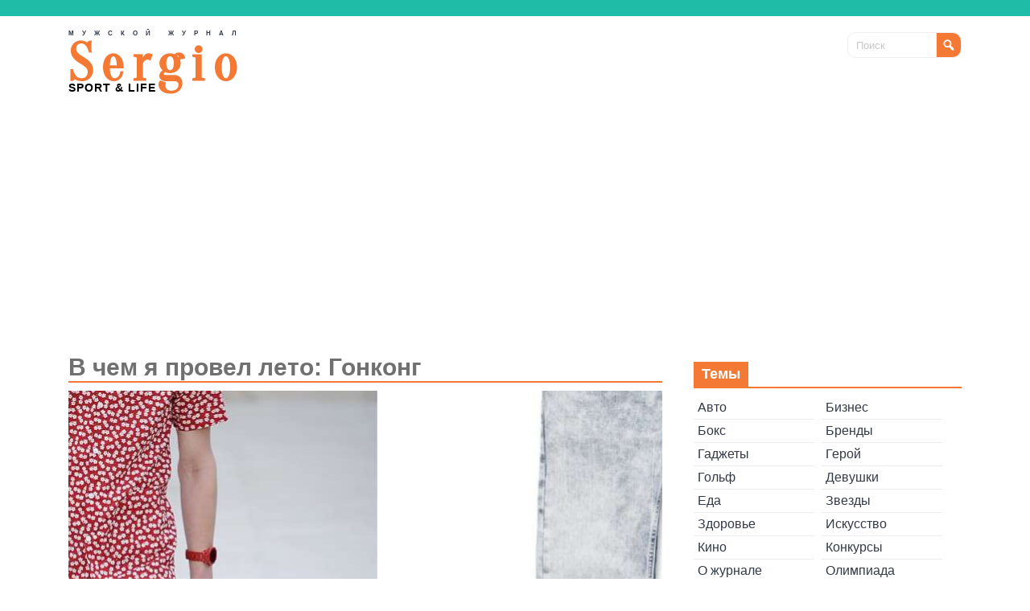

--- FILE ---
content_type: text/html; charset=UTF-8
request_url: https://sergio-online.ru/v-chem-ya-provel-leto-gonkong/
body_size: 19769
content:
<!DOCTYPE html>
<html lang="ru-RU">
	<head>
		<meta charset="UTF-8" />
		<meta name="viewport" content="initial-scale=1">
		<title>В чем я провел лето: Гонконг - Sergio</title>
		<link rel='dns-prefetch' href='//sergio-online.ru' />
<link rel='dns-prefetch' href='//fonts.googleapis.com' />
<link rel='dns-prefetch' href='//s.w.org' />
<link rel="alternate" type="application/rss+xml" title="Sergio &raquo; Лента" href="https://sergio-online.ru/feed/" />
<link rel="alternate" type="application/rss+xml" title="Sergio &raquo; Лента комментариев" href="https://sergio-online.ru/comments/feed/" />
<link rel="alternate" type="application/rss+xml" title="Sergio &raquo; Лента комментариев к &laquo;В чем я провел лето: Гонконг&raquo;" href="https://sergio-online.ru/v-chem-ya-provel-leto-gonkong/feed/" />
		<script type="text/javascript">
			window._wpemojiSettings = {"baseUrl":"https:\/\/s.w.org\/images\/core\/emoji\/13.0.1\/72x72\/","ext":".png","svgUrl":"https:\/\/s.w.org\/images\/core\/emoji\/13.0.1\/svg\/","svgExt":".svg","source":{"concatemoji":"https:\/\/sergio-online.ru\/wp-includes\/js\/wp-emoji-release.min.js?ver=5.6.16"}};
			!function(e,a,t){var n,r,o,i=a.createElement("canvas"),p=i.getContext&&i.getContext("2d");function s(e,t){var a=String.fromCharCode;p.clearRect(0,0,i.width,i.height),p.fillText(a.apply(this,e),0,0);e=i.toDataURL();return p.clearRect(0,0,i.width,i.height),p.fillText(a.apply(this,t),0,0),e===i.toDataURL()}function c(e){var t=a.createElement("script");t.src=e,t.defer=t.type="text/javascript",a.getElementsByTagName("head")[0].appendChild(t)}for(o=Array("flag","emoji"),t.supports={everything:!0,everythingExceptFlag:!0},r=0;r<o.length;r++)t.supports[o[r]]=function(e){if(!p||!p.fillText)return!1;switch(p.textBaseline="top",p.font="600 32px Arial",e){case"flag":return s([127987,65039,8205,9895,65039],[127987,65039,8203,9895,65039])?!1:!s([55356,56826,55356,56819],[55356,56826,8203,55356,56819])&&!s([55356,57332,56128,56423,56128,56418,56128,56421,56128,56430,56128,56423,56128,56447],[55356,57332,8203,56128,56423,8203,56128,56418,8203,56128,56421,8203,56128,56430,8203,56128,56423,8203,56128,56447]);case"emoji":return!s([55357,56424,8205,55356,57212],[55357,56424,8203,55356,57212])}return!1}(o[r]),t.supports.everything=t.supports.everything&&t.supports[o[r]],"flag"!==o[r]&&(t.supports.everythingExceptFlag=t.supports.everythingExceptFlag&&t.supports[o[r]]);t.supports.everythingExceptFlag=t.supports.everythingExceptFlag&&!t.supports.flag,t.DOMReady=!1,t.readyCallback=function(){t.DOMReady=!0},t.supports.everything||(n=function(){t.readyCallback()},a.addEventListener?(a.addEventListener("DOMContentLoaded",n,!1),e.addEventListener("load",n,!1)):(e.attachEvent("onload",n),a.attachEvent("onreadystatechange",function(){"complete"===a.readyState&&t.readyCallback()})),(n=t.source||{}).concatemoji?c(n.concatemoji):n.wpemoji&&n.twemoji&&(c(n.twemoji),c(n.wpemoji)))}(window,document,window._wpemojiSettings);
		</script>
		<style type="text/css">
img.wp-smiley,
img.emoji {
	display: inline !important;
	border: none !important;
	box-shadow: none !important;
	height: 1em !important;
	width: 1em !important;
	margin: 0 .07em !important;
	vertical-align: -0.1em !important;
	background: none !important;
	padding: 0 !important;
}
</style>
	<link rel='stylesheet' id='wp-block-library-css'  href='https://sergio-online.ru/wp-includes/css/dist/block-library/style.min.css?ver=5.6.16' type='text/css' media='all' />
<style id='wp-block-library-inline-css' type='text/css'>
.has-text-align-justify{text-align:justify;}
</style>
<link rel='stylesheet' id='dashicons-css'  href='https://sergio-online.ru/wp-includes/css/dashicons.min.css?ver=5.6.16' type='text/css' media='all' />
<link rel='stylesheet' id='style-css'  href='https://sergio-online.ru/wp-content/themes/sergio-online-ru/style.css?ver=1.0' type='text/css' media='all' />
<link rel='stylesheet' id='googleFonts-css'  href='//fonts.googleapis.com/css?family=Oranienbaum&#038;ver=5.6.16' type='text/css' media='all' />
<link rel='stylesheet' id='jetpack_css-css'  href='https://sergio-online.ru/wp-content/plugins/jetpack/css/jetpack.css?ver=9.4.4' type='text/css' media='all' />
<script type='text/javascript' src='https://sergio-online.ru/wp-includes/js/jquery/jquery.min.js?ver=3.5.1' id='jquery-core-js'></script>
<script type='text/javascript' src='https://sergio-online.ru/wp-includes/js/jquery/jquery-migrate.min.js?ver=3.3.2' id='jquery-migrate-js'></script>
<script type='text/javascript' id='jetpack_related-posts-js-extra'>
/* <![CDATA[ */
var related_posts_js_options = {"post_heading":"h4"};
/* ]]> */
</script>
<script type='text/javascript' src='https://sergio-online.ru/wp-content/plugins/jetpack/_inc/build/related-posts/related-posts.min.js?ver=20201207' id='jetpack_related-posts-js'></script>
<link rel="https://api.w.org/" href="https://sergio-online.ru/wp-json/" /><link rel="alternate" type="application/json" href="https://sergio-online.ru/wp-json/wp/v2/posts/4113" /><link rel="EditURI" type="application/rsd+xml" title="RSD" href="https://sergio-online.ru/xmlrpc.php?rsd" />
<link rel="wlwmanifest" type="application/wlwmanifest+xml" href="https://sergio-online.ru/wp-includes/wlwmanifest.xml" /> 
<meta name="generator" content="WordPress 5.6.16" />
<link rel="canonical" href="https://sergio-online.ru/v-chem-ya-provel-leto-gonkong/" />
<link rel="alternate" type="application/json+oembed" href="https://sergio-online.ru/wp-json/oembed/1.0/embed?url=https%3A%2F%2Fsergio-online.ru%2Fv-chem-ya-provel-leto-gonkong%2F" />
<link rel="alternate" type="text/xml+oembed" href="https://sergio-online.ru/wp-json/oembed/1.0/embed?url=https%3A%2F%2Fsergio-online.ru%2Fv-chem-ya-provel-leto-gonkong%2F&#038;format=xml" />
<link rel="apple-touch-icon" sizes="57x57" href="/wp-content/uploads/fbrfg/apple-touch-icon-57x57.png">
<link rel="apple-touch-icon" sizes="60x60" href="/wp-content/uploads/fbrfg/apple-touch-icon-60x60.png">
<link rel="apple-touch-icon" sizes="72x72" href="/wp-content/uploads/fbrfg/apple-touch-icon-72x72.png">
<link rel="apple-touch-icon" sizes="76x76" href="/wp-content/uploads/fbrfg/apple-touch-icon-76x76.png">
<link rel="apple-touch-icon" sizes="114x114" href="/wp-content/uploads/fbrfg/apple-touch-icon-114x114.png">
<link rel="apple-touch-icon" sizes="120x120" href="/wp-content/uploads/fbrfg/apple-touch-icon-120x120.png">
<link rel="apple-touch-icon" sizes="144x144" href="/wp-content/uploads/fbrfg/apple-touch-icon-144x144.png">
<link rel="apple-touch-icon" sizes="152x152" href="/wp-content/uploads/fbrfg/apple-touch-icon-152x152.png">
<link rel="apple-touch-icon" sizes="180x180" href="/wp-content/uploads/fbrfg/apple-touch-icon-180x180.png">
<link rel="icon" type="image/png" href="/wp-content/uploads/fbrfg/favicon-32x32.png" sizes="32x32">
<link rel="icon" type="image/png" href="/wp-content/uploads/fbrfg/favicon-194x194.png" sizes="194x194">
<link rel="icon" type="image/png" href="/wp-content/uploads/fbrfg/favicon-96x96.png" sizes="96x96">
<link rel="icon" type="image/png" href="/wp-content/uploads/fbrfg/android-chrome-192x192.png" sizes="192x192">
<link rel="icon" type="image/png" href="/wp-content/uploads/fbrfg/favicon-16x16.png" sizes="16x16">
<link rel="manifest" href="/wp-content/uploads/fbrfg/manifest.json">
<link rel="shortcut icon" href="/wp-content/uploads/fbrfg/favicon.ico">
<meta name="msapplication-TileColor" content="#da532c">
<meta name="msapplication-TileImage" content="/wp-content/uploads/fbrfg/mstile-144x144.png">
<meta name="msapplication-config" content="/wp-content/uploads/fbrfg/browserconfig.xml">
<meta name="theme-color" content="#ffffff"><style type='text/css'>img#wpstats{display:none}</style><meta data-pso-pv="1.2.1" data-pso-pt="singlePost" data-pso-th="049a9e008074ee5991e9d7416d39ecba"><script async src="//pagead2.googlesyndication.com/pagead/js/adsbygoogle.js"></script><script pagespeed_no_defer="" data-pso-version="20170403_083938">window.dynamicgoogletags={config:[]};dynamicgoogletags.config=["ca-pub-0920512869330029",[[[["DIV",null,"sidebar",[]],["10px","10px",1],2,[0],"7501123772",0],[["HEADER",0,null,[]],["10px","10px",1],3,[1],"8977856973",0],[["ARTICLE",0,null,[],-1],["16px","10px",0],3,[0],"1454590179",0]]],[[[[null,[[0,19]],null,16,1,1],[null,[[20,20]],null,34,1,1],[null,[[180,199]],null,17,1,1]],[[["BODY",0,null,[]],["10px","10px",1],1,[4],null,0,null,null,2],[["HEADER",0,null,[]],["10px","10px",1],3,[2],null,0,null,null,3],[["DIV",null,null,["clearfix"]],["10px","10px",1],0,[2],null,0,null,null,6],[["NAV",0,null,[]],["10px","10px",1],3,[2],null,0,null,null,4],[["DIV",null,"comments",[]],["10px","10px",1],0,[1],null,0,null,null,5],[["DIV",null,"respond",[]],["30px","10px",1],3,[1],null,0,null,null,7],[["DIV",null,"sidebar",[]],["10px","30px",1],3,[3],null,0,null,null,4],[["DIV",null,"footer-top",[]],["10px","10px",1],1,[3],null,0,null,null,4],[["DIV",null,"footer-top",[]],["10px","10px",1],3,[3],null,0,null,null,4],[["DIV",null,"footer-bottom",[]],["10px","10px",1],1,[3],null,0,null,null,4],[["DIV",null,"footer-bottom",[]],["10px","10px",1],2,[5],null,0,null,null,4],[["BODY",0,null,[]],["10px","10px",1],2,[5],null,0,null,null,2],[["ARTICLE",0,null,[],1],["10px","10px",0],0,[0],null,0],[["ARTICLE",0,null,[],2],["10px","10px",0],0,[0],null,0],[["ARTICLE",0,null,[],-1],["16px","10px",0],3,[0],null,0,null,null,6],[["DIV",null,"sidebar",[]],["10px","10px",1],2,[0],null,0,null,null,4],[["ARTICLE",0,null,[],3],["10px","10px",0],0,[0],null,0]],["2159267371","3636000572","5112733779","6589466976","8066200170"],["ARTICLE",null,null,[]],"20170214_040801"]],"WordPressSinglePost","1594190979",null,0.01,null,[null,1494912122004],0.01,0,null,null,"http://sergio-online.ru"];(function(){var h=this,aa=function(a){var b=typeof a;if("object"==b)if(a){if(a instanceof Array)return"array";if(a instanceof Object)return b;var c=Object.prototype.toString.call(a);if("[object Window]"==c)return"object";if("[object Array]"==c||"number"==typeof a.length&&"undefined"!=typeof a.splice&&"undefined"!=typeof a.propertyIsEnumerable&&!a.propertyIsEnumerable("splice"))return"array";if("[object Function]"==c||"undefined"!=typeof a.call&&"undefined"!=typeof a.propertyIsEnumerable&&!a.propertyIsEnumerable("call"))return"function"}else return"null";
else if("function"==b&&"undefined"==typeof a.call)return"object";return b},p=function(a){return"number"==typeof a},ba=function(a,b){var c=Array.prototype.slice.call(arguments,1);return function(){var b=c.slice();b.push.apply(b,arguments);return a.apply(this,b)}},r=function(a,b){function c(){}c.prototype=b.prototype;a.Ra=b.prototype;a.prototype=new c;a.prototype.constructor=a;a.Ta=function(a,c,f){for(var d=Array(arguments.length-2),e=2;e<arguments.length;e++)d[e-2]=arguments[e];return b.prototype[c].apply(a,
d)}};var ca=String.prototype.trim?function(a){return a.trim()}:function(a){return a.replace(/^[\s\xa0]+|[\s\xa0]+$/g,"")},da=function(a,b){return a<b?-1:a>b?1:0},ea=function(a){return String(a).replace(/\-([a-z])/g,function(a,c){return c.toUpperCase()})};var fa=Array.prototype.forEach?function(a,b,c){Array.prototype.forEach.call(a,b,c)}:function(a,b,c){for(var d=a.length,e="string"==typeof a?a.split(""):a,f=0;f<d;f++)f in e&&b.call(c,e[f],f,a)};var ga=function(a){ga[" "](a);return a};ga[" "]=function(){};var ia=function(a,b){var c=ha;Object.prototype.hasOwnProperty.call(c,a)||(c[a]=b(a))};var t;a:{var ja=h.navigator;if(ja){var ka=ja.userAgent;if(ka){t=ka;break a}}t=""}var v=function(a){return-1!=t.indexOf(a)};var la=v("Opera"),w=v("Trident")||v("MSIE"),ma=v("Edge"),na=v("Gecko")&&!(-1!=t.toLowerCase().indexOf("webkit")&&!v("Edge"))&&!(v("Trident")||v("MSIE"))&&!v("Edge"),oa=-1!=t.toLowerCase().indexOf("webkit")&&!v("Edge"),pa=function(){var a=h.document;return a?a.documentMode:void 0},qa;
a:{var ra="",sa=function(){var a=t;if(na)return/rv\:([^\);]+)(\)|;)/.exec(a);if(ma)return/Edge\/([\d\.]+)/.exec(a);if(w)return/\b(?:MSIE|rv)[: ]([^\);]+)(\)|;)/.exec(a);if(oa)return/WebKit\/(\S+)/.exec(a);if(la)return/(?:Version)[ \/]?(\S+)/.exec(a)}();sa&&(ra=sa?sa[1]:"");if(w){var ta=pa();if(null!=ta&&ta>parseFloat(ra)){qa=String(ta);break a}}qa=ra}
var ua=qa,ha={},va=function(a){ia(a,function(){for(var b=0,c=ca(String(ua)).split("."),d=ca(String(a)).split("."),e=Math.max(c.length,d.length),f=0;0==b&&f<e;f++){var g=c[f]||"",k=d[f]||"";do{g=/(\d*)(\D*)(.*)/.exec(g)||["","","",""];k=/(\d*)(\D*)(.*)/.exec(k)||["","","",""];if(0==g[0].length&&0==k[0].length)break;b=da(0==g[1].length?0:parseInt(g[1],10),0==k[1].length?0:parseInt(k[1],10))||da(0==g[2].length,0==k[2].length)||da(g[2],k[2]);g=g[3];k=k[3]}while(0==b)}return 0<=b})},wa;var xa=h.document;
wa=xa&&w?pa()||("CSS1Compat"==xa.compatMode?parseInt(ua,10):5):void 0;var x=function(){},ya="function"==typeof Uint8Array,z=function(a,b,c){a.a=null;b||(b=[]);a.Va=void 0;a.M=-1;a.l=b;a:{if(a.l.length){b=a.l.length-1;var d=a.l[b];if(d&&"object"==typeof d&&"array"!=aa(d)&&!(ya&&d instanceof Uint8Array)){a.R=b-a.M;a.G=d;break a}}a.R=Number.MAX_VALUE}a.Ua={};if(c)for(b=0;b<c.length;b++)d=c[b],d<a.R?(d+=a.M,a.l[d]=a.l[d]||y):a.G[d]=a.G[d]||y},y=[],A=function(a,b){if(b<a.R){b+=a.M;var c=a.l[b];return c===y?a.l[b]=[]:c}c=a.G[b];return c===y?a.G[b]=[]:c},Aa=function(a){a=
A(za,a);return null==a?a:+a},B=function(a,b,c){b<a.R?a.l[b+a.M]=c:a.G[b]=c},C=function(a,b,c){a.a||(a.a={});if(!a.a[c]){var d=A(a,c);d&&(a.a[c]=new b(d))}return a.a[c]},D=function(a,b,c){a.a||(a.a={});if(!a.a[c]){for(var d=A(a,c),e=[],f=0;f<d.length;f++)e[f]=new b(d[f]);a.a[c]=e}b=a.a[c];b==y&&(b=a.a[c]=[]);return b},Ba=function(a,b,c){a.a||(a.a={});c=c||[];for(var d=[],e=0;e<c.length;e++)d[e]=E(c[e]);a.a[b]=c;B(a,b,d)},Ca=function(a){if(a.a)for(var b in a.a){var c=a.a[b];if("array"==aa(c))for(var d=
0;d<c.length;d++)c[d]&&E(c[d]);else c&&E(c)}},E=function(a){Ca(a);return a.l};x.prototype.toString=function(){Ca(this);return this.l.toString()};var Da=function(a){var b;if("array"==aa(a)){for(var c=Array(a.length),d=0;d<a.length;d++)null!=(b=a[d])&&(c[d]="object"==typeof b?Da(b):b);return c}if(ya&&a instanceof Uint8Array)return new Uint8Array(a);c={};for(d in a)null!=(b=a[d])&&(c[d]="object"==typeof b?Da(b):b);return c};var Ea=function(a,b){this.events=[];this.Ga=b||h;var c=null;b&&(b.google_js_reporting_queue=b.google_js_reporting_queue||[],this.events=b.google_js_reporting_queue,c=b.google_measure_js_timing);this.ia=null!=c?c:Math.random()<a};Ea.prototype.disable=function(){fa(this.events,this.ya,this);this.events.length=0;this.ia=!1};Ea.prototype.ya=function(a){var b=this.Ga.performance;a&&b&&b.clearMarks&&(b.clearMarks("goog_"+a.uniqueId+"_start"),b.clearMarks("goog_"+a.uniqueId+"_end"))};var Fa=function(){var a=!1;try{var b=Object.defineProperty({},"passive",{get:function(){a=!0}});h.addEventListener("test",null,b)}catch(c){}return a}();var Ha=function(){var a=Ga;try{var b;if(b=!!a&&null!=a.location.href)a:{try{ga(a.foo);b=!0;break a}catch(c){}b=!1}return b}catch(c){return!1}},Ia=function(a,b){for(var c in a)Object.prototype.hasOwnProperty.call(a,c)&&b.call(void 0,a[c],c,a)};var Ja=function(a,b,c,d,e){this.la=c||4E3;this.H=a||"&";this.wa=b||",$";this.T=void 0!==d?d:"trn";this.Sa=e||null;this.va=!1;this.V={};this.Ja=0;this.L=[]},Ma=function(a,b,c,d){b=b+"//"+c+d;var e=Ka(a)-d.length-0;if(0>e)return"";a.L.sort(function(a,b){return a-b});d=null;c="";for(var f=0;f<a.L.length;f++)for(var g=a.L[f],k=a.V[g],m=0;m<k.length;m++){if(!e){d=null==d?g:d;break}var l=La(k[m],a.H,a.wa);if(l){l=c+l;if(e>=l.length){e-=l.length;b+=l;c=a.H;break}else a.va&&(c=e,l[c-1]==a.H&&--c,b+=l.substr(0,
c),c=a.H,e=0);d=null==d?g:d}}f="";a.T&&null!=d&&(f=c+a.T+"="+(a.Sa||d));return b+f+""},Ka=function(a){if(!a.T)return a.la;var b=1,c;for(c in a.V)b=c.length>b?c.length:b;return a.la-a.T.length-b-a.H.length-1},La=function(a,b,c,d,e){var f=[];Ia(a,function(a,k){(a=Na(a,b,c,d,e))&&f.push(k+"="+a)});return f.join(b)},Na=function(a,b,c,d,e){if(null==a)return"";b=b||"&";c=c||",$";"string"==typeof c&&(c=c.split(""));if(a instanceof Array){if(d=d||0,d<c.length){for(var f=[],g=0;g<a.length;g++)f.push(Na(a[g],
b,c,d+1,e));return f.join(c[d])}}else if("object"==typeof a)return e=e||0,2>e?encodeURIComponent(La(a,b,c,d,e+1)):"...";return encodeURIComponent(String(a))};var Ra=function(a,b,c,d){var e=Pa;if((c?e.Pa:Math.random())<(d||e.za))try{var f;b instanceof Ja?f=b:(f=new Ja,Ia(b,function(a,b){var c=f,d=c.Ja++,e={};e[b]=a;a=[e];c.L.push(d);c.V[d]=a}));var g=Ma(f,e.Ma,e.Ba,e.La+a+"&");g&&Qa(g)}catch(k){}},Qa=function(a){h.google_image_requests||(h.google_image_requests=[]);var b=h.document.createElement("img");b.src=a;h.google_image_requests.push(b)};var Sa;if(!(Sa=!na&&!w)){var Ta;if(Ta=w)Ta=9<=Number(wa);Sa=Ta}Sa||na&&va("1.9.1");w&&va("9");var F=function(a,b,c,d){this.top=a;this.right=b;this.bottom=c;this.left=d};F.prototype.floor=function(){this.top=Math.floor(this.top);this.right=Math.floor(this.right);this.bottom=Math.floor(this.bottom);this.left=Math.floor(this.left);return this};var Ua=document,Va=window;var Wa=!!window.google_async_iframe_id,Ga=Wa&&window.parent||window;var Pa,G;if(Wa&&!Ha()){var Xa="."+Ua.domain;try{for(;2<Xa.split(".").length&&!Ha();)Ua.domain=Xa=Xa.substr(Xa.indexOf(".")+1),Ga=window.parent}catch(a){}Ha()||(Ga=window)}G=Ga;var Ya=new Ea(1,G);Pa=new function(){this.Ma="http:"===Va.location.protocol?"http:":"https:";this.Ba="pagead2.googlesyndication.com";this.La="/pagead/gen_204?id=";this.za=.01;this.Pa=Math.random()};
if("complete"==G.document.readyState)G.google_measure_js_timing||Ya.disable();else if(Ya.ia){var Za=function(){G.google_measure_js_timing||Ya.disable()};G.addEventListener?G.addEventListener("load",Za,Fa?void 0:!1):G.attachEvent&&G.attachEvent("onload",Za)};var H=function(a){this.na={};this.na.c=a;this.o=[];this.u=null;this.v=[];this.ea=0};H.prototype.g=function(a){for(var b=0;b<this.o.length;b++)if(this.o[b]==a)return this;this.o.push(a);return this};var $a=function(a,b){a.u=a.u?a.u:b;return a};H.prototype.C=function(a){for(var b=0;b<this.v.length;b++)if(this.v[b]==a)return this;this.v.push(a);return this};
H.prototype.getData=function(a){var b=this.na,c={},d;for(d in b)c[d]=b[d];0<this.ea&&(c.t=this.ea);c.err=this.o.join();c.warn=this.v.join();if(this.u){c.excp_n=this.u.name;c.excp_m=this.u.message&&this.u.message.substring(0,512);if(b=this.u.stack){d=this.u.stack;try{-1==d.indexOf("")&&(d="\n"+d);for(var e;d!=e;)e=d,d=d.replace(/((https?:\/..*\/)[^\/:]*:\d+(?:.|\n)*)\2/,"$1");b=d.replace(/\n */g,"\n")}catch(f){b=""}}c.excp_s=b}c.w=0<a.innerWidth?a.innerWidth:null;c.h=0<a.innerHeight?a.innerHeight:
null;return c};var bb=function(a,b){ab(a,a.Ea,a.X,b)},ab=function(a,b,c,d){var e=d.u;d=d.getData(a.K);a.Ha?(d.type=b,a.K.console.log(d),e&&a.K.console.error(e)):0<c&&(d.r=c,Ra(b,d,"jserror"!=b,c))};var I=function(a){return a.dynamicgoogletags=a.dynamicgoogletags||{}};var J=function(a){z(this,a,cb)};r(J,x);var cb=[4];J.prototype.getId=function(){return A(this,3)};var K=function(a){z(this,a,null)};r(K,x);var db=function(a){z(this,a,null)};r(db,x);var L=function(a){return C(a,J,1)},fb=function(a){z(this,a,eb)};r(fb,x);var eb=[1];fb.prototype.i=function(){return D(this,db,1)};fb.prototype.pa=function(a){Ba(this,1,a)};var M=function(a){z(this,a,gb)};r(M,x);var gb=[2];M.prototype.ka=function(){return A(this,3)};M.prototype.qa=function(a){B(this,3,a)};var hb=function(a){z(this,a,null)};r(hb,x);var N=function(a){z(this,a,ib)};r(N,x);var ib=[1,2,3];N.prototype.i=function(){return D(this,db,2)};
N.prototype.pa=function(a){Ba(this,2,a)};var O=function(a){z(this,a,jb)};r(O,x);var jb=[3];O.prototype.A=function(){return A(this,1)};O.prototype.D=function(){return C(this,fb,2)};O.prototype.O=function(){return A(this,4)};O.prototype.ka=function(){return A(this,5)};O.prototype.qa=function(a){B(this,5,a)};O.prototype.N=function(){return C(this,kb,9)};var kb=function(a){z(this,a,null)};r(kb,x);var lb=function(a){this.m=a;this.sa=[]};lb.prototype.f=function(){return 0<D(this.m,N,3).length?D(this.m,N,3)[0]:null};var mb=function(a){var b=["adsbygoogle-placeholder"];a=a.className?a.className.split(/\s+/):[];for(var c={},d=0;d<a.length;++d)c[a[d]]=!0;for(d=0;d<b.length;++d)if(!c[b[d]])return!1;return!0};var nb=function(a,b){for(var c=0;c<b.length;c++){var d=b[c],e=ea(d.Wa);a[e]=d.value}},qb=function(a,b){var c=ob;b.setAttribute("data-adsbygoogle-status","reserved");b={element:b};(c=c&&c.Na)&&(b.params=c);pb(a).push(b)},pb=function(a){return a.adsbygoogle=a.adsbygoogle||[]};var rb=function(a,b){if(!a)return!1;a=b.getComputedStyle?b.getComputedStyle(a,null):a.currentStyle;if(!a)return!1;a=a.cssFloat||a.styleFloat;return"left"==a||"right"==a},sb=function(a){for(a=a.previousSibling;a&&1!=a.nodeType;)a=a.previousSibling;return a?a:null},tb=function(a){return!!a.nextSibling||!!a.parentNode&&tb(a.parentNode)};var ub=function(a,b){var c=a.length;if(null!=c)for(var d=0;d<c;d++)b.call(void 0,a[d],d)};var vb=function(a,b,c,d){this.ma=a;this.$=b;this.aa=c;this.P=d};vb.prototype.query=function(a){var b=[];try{b=a.querySelectorAll(this.ma)}catch(f){}if(!b.length)return[];a=b;b=a.length;if(0<b){for(var c=Array(b),d=0;d<b;d++)c[d]=a[d];a=c}else a=[];a=wb(this,a);p(this.$)&&(b=this.$,0>b&&(b+=a.length),a=0<=b&&b<a.length?[a[b]]:[]);if(p(this.aa)){b=[];for(c=0;c<a.length;c++){var d=xb(a[c]),e=this.aa;0>e&&(e+=d.length);0<=e&&e<d.length&&b.push(d[e])}a=b}return a};
vb.prototype.toString=function(){return JSON.stringify({nativeQuery:this.ma,occurrenceIndex:this.$,paragraphIndex:this.aa,ignoreMode:this.P})};
var wb=function(a,b){if(null==a.P)return b;switch(a.P){case 1:return b.slice(1);case 2:return b.slice(0,b.length-1);case 3:return b.slice(1,b.length-1);case 0:return b;default:throw Error("Unknown ignore mode: "+a.P);}},xb=function(a){var b=[];ub(a.getElementsByTagName("p"),function(a){100<=yb(a)&&b.push(a)});return b},yb=function(a){if(3==a.nodeType)return a.length;if(1!=a.nodeType||"SCRIPT"==a.tagName)return 0;var b=0;ub(a.childNodes,function(a){b+=yb(a)});return b},zb=function(a){return 0==a.length||
isNaN(a[0])?a:"\\"+(30+parseInt(a[0],10))+" "+a.substring(1)};var Ab=function(a,b){var c=0,d=A(a,6);if(void 0!==d)switch(d){case 0:c=1;break;case 1:c=2;break;case 2:c=3}var d=null,e=A(a,7);if(A(a,1)||a.getId()||0<A(a,4).length){var f=a.getId(),g=A(a,1),e=A(a,4),d=A(a,2);a=A(a,5);var k="";g&&(k+=g);f&&(k+="#"+zb(f));if(e)for(f=0;f<e.length;f++)k+="."+zb(e[f]);d=(e=k)?new vb(e,d,a,c):null}else e&&(d=new vb(e,A(a,2),A(a,5),c));return d?d.query(b):[]},Bb=function(a,b){if(a==b)return!0;if(!a||!b||A(a,1)!=A(b,1)||A(a,2)!=A(b,2)||a.getId()!=b.getId()||A(a,7)!=A(b,
7)||A(a,5)!=A(b,5)||A(a,6)!=A(b,6))return!1;a=A(a,4);b=A(b,4);if(a||b)if(a&&b&&a.length==b.length)for(var c=0;c<a.length;c++){if(a[c]!=b[c])return!1}else return!1;return!0};var Cb=function(a){a=a.document;return("CSS1Compat"==a.compatMode?a.documentElement:a.body)||{}},Db=function(a){return void 0===a.pageYOffset?(a.document.documentElement||a.document.body.parentNode||a.document.body).scrollTop:a.pageYOffset};var Eb=function(a,b){b=L(b);if(!b)return null;a=Ab(b,a);return 0<a.length?a[0]:null},Gb=function(a,b){b=Fb(a,b,!0);return p(b)&&!(b<=Cb(a).clientHeight)},Hb=function(a,b){return a.body?b-a.body.getBoundingClientRect().top:b},Fb=function(a,b,c){if(!c||!p(A(b,8))){var d=Eb(a.document,b);if(d){var e=null!=C(b,K,2)?A(C(b,K,2),3):void 0;c=a.document.createElement("div");c.className="googlepublisherpluginad";var f=c.style;f.textAlign="center";f.width="100%";f.height="0px";f.clear=e?"both":"none";Ib(c,d,
A(b,3));d=c.getBoundingClientRect().top+Db(a);c.parentNode.removeChild(c);B(b,8,d)}}b=A(b,8);return p(b)?b-Db(a):null},Jb={0:0,1:1,2:2,3:3},Kb={0:"auto",1:"horizontal",2:"vertical",3:"rectangle"},Lb=function(a,b){a.sort(function(a,d){a=Fb(b,a,!0);a=p(a)?a:Number.POSITIVE_INFINITY;d=Fb(b,d,!0);d=p(d)?d:Number.POSITIVE_INFINITY;return a-d})},Ib=function(a,b,c){switch(Jb[c]){case 0:b.parentNode&&b.parentNode.insertBefore(a,b);break;case 3:if(c=b.parentNode){var d=b.nextSibling;if(d&&d.parentNode!=c)for(;d&&
8==d.nodeType;)d=d.nextSibling;c.insertBefore(a,d)}break;case 1:b.insertBefore(a,b.firstChild);break;case 2:b.appendChild(a)}if(1!=b.nodeType?0:"INS"==b.tagName&&mb(b))b.style.display="block"};var ob=new function(){this.ha="googlepublisherpluginad";this.Na={google_tag_origin:"pso"}},P=function(a){this.b=a;this.j=[];this.da=0;this.o=[];this.v=[];this.Y=null;this.oa=!1},Mb=function(a,b){a=C(a.f(),J,4);if(!(a&&b&&A(b,1)==A(a,1)&&b.getId()==a.getId()&&p(A(b,2))&&p(A(b,5))))return!1;a=A(a,4);b=A(b,4);if(a.length!=b.length)return!1;for(var c=0;c<a.length;++c)if(b[c]!=a[c])return!1;return!0},Nb=function(a){var b=p(void 0)?void 0:20,c=a.f(),d=c.i(),e=C(c,J,4);if(!(a.oa||0>=b)&&e&&0!=Ab(e,a.b.document).length){a.oa=
!0;for(var c=[],f=0;f<d.length;++f){var g=d[f],k=L(g);if(Mb(a,k)){var m=A(k,2),k=A(k,5);null!=m&&null!=k&&0<=m&&0<=k&&(!c[m]||A(L(c[m]),5)<k)&&(c[m]=g)}}k=0;d=Ab(e,a.b.document);for(m=0;m<c.length&&k<b;++m){var e=k,f=a,l=d[m],g=c[m],k=b-k,u=f.f().i(),q=0;if(l&&g){l=xb(l).length;switch(A(L(g),6)){case 0:case 1:--l;break;case 2:l-=2}for(var n=A(L(g),5)+1;n<l&&q<k;++n){var Oa=new g.constructor(Da(E(g))),Hc=L(Oa);B(Hc,5,n);u.push(Oa);q++}}q&&f.f().pa(u);k=e+q}}};
P.prototype.g=function(a){for(var b=0;b<this.o.length;++b)if(this.o[b]==a)return;this.o.push(a)};P.prototype.C=function(a){for(var b=0;b<this.v.length;++b)if(this.v[b]==a)return;this.v.push(a)};
var Ob=function(a,b,c){var d=Jb[A(b,3)],e=Eb(a.b.document,b);if(e){var f=L(b)?A(L(b),2):void 0,g;a:{g=a.b;if(null!=f)switch(d){case 0:g=rb(sb(e),g);break a;case 3:g=rb(e,g);break a;case 2:f=e.lastChild;g=rb(f?1==f.nodeType?f:sb(f):null,g);break a}g=!1}if(!g&&(c||2!=d||tb(e))&&(c=1==d||2==d?e:e.parentNode,!c||(1!=c.nodeType?0:"INS"==c.tagName&&mb(c))||!(0>=c.offsetWidth)))a:if(A(b,7))a.C(8);else{b:if(A(b,5))c=A(b,5);else{if(c=Q(a).f())if(c=A(c,3),a.da<c.length){c=c[a.da++];break b}a.g(4);c=null}if(null!=
c){B(b,7,!0);d=[];(g=a.O())&&d.push(g);g=Q(a).sa;for(f=0;f<g.length;++f)d.push(g[f]);p(A(b,9))&&d.push("pso-lv-"+A(b,9));var k=a.b.document;g=a.A();var f=A(b,6),f=null!=f?Kb[f]:f,m=C(b,K,2),l={};m&&(l.ra=A(m,1),l.ga=A(m,2),l.xa=!!A(m,3));var m=c,u=ob,q=k.createElement("div"),n=q.style;n.textAlign="center";n.width="100%";n.height="auto";n.clear=l.xa?"both":"none";l.Ka&&nb(n,l.Ka);k=k.createElement("ins");n=k.style;n.display="block";n.margin="auto";n.backgroundColor="transparent";l.ra&&(n.marginTop=
l.ra);l.ga&&(n.marginBottom=l.ga);l.ta&&nb(n,l.ta);q.appendChild(k);k.setAttribute("data-ad-format",f?f:"auto");if(f=u&&u.ha)q.className=f;k.className="adsbygoogle";k.setAttribute("data-ad-client",g);m&&k.setAttribute("data-ad-slot",m);d.length&&k.setAttribute("data-ad-channel",d.join("+"));Ib(q,e,A(b,3));try{qb(a.b,k)}catch(Oa){A(b,5)!=c&&a.da--;B(b,7,!1);a.C(6);q&&q.parentNode&&q.parentNode.removeChild(q);break a}a.j.push(q)}}}},Pb=function(a,b){for(var c=Number.POSITIVE_INFINITY,d=0;d<a.j.length;++d)var e=
a.j[d].getBoundingClientRect().top,f=a.j[d].getBoundingClientRect().bottom,c=Math.min(c,b<e?e-b:f<b?b-f:0);return c},Q=function(a){a=I(a.b).ps||null;if(!a)throw Error("No placementState");return a},Qb=function(a,b){var c=Q(a).m;if(!c||!c.A())return a.g(5),!1;c=D(c,N,3)[0];return c?A(c,3).length<b?(a.g(4),a.g(5),!1):!0:(a.g(5),!1)};P.prototype.A=function(){return Q(this).m.A()||""};P.prototype.O=function(){return Q(this).m.O()||void 0};P.prototype.D=function(){return Q(this).m.D()||new fb};
P.prototype.f=function(){var a=Q(this).f();if(!a)throw Error("No mConfig");return a};var Rb=function(a){a=A(a.f(),6);return null!=a&&0<a};var Sb=function(){this.I=this.J=this.ba=null};var R=function(a){P.call(this,a)};r(R,P);R.prototype.apply=function(a){var b;(b=Q(this).m)&&b.A()&&b.D()?b=!0:(this.g(5),b=!1);if(b){b=this.D().i();for(var c=0;c<b.length;c++){var d=b[c];A(d,7)||Ob(this,d,a)}}};R.prototype.B=function(){return(0==this.D().i().length||0<this.j.length)&&0==this.o.length};var Tb=function(a){P.call(this,a);if(Qb(this,0)){a=this.D().i();for(var b=this.f().i(),c=0;c<a.length;c++){var d=a[c],e;a:{e=d;var f=b;if(e&&L(e))for(var g=0;g<f.length;g++){var k=f[g];if(A(e,3)==A(k,3)&&Bb(L(e),L(k))){e=k;break a}}e=null}e&&C(e,K,2)&&(e=C(e,K,2),d.a||(d.a={}),f=e?E(e):e,d.a[2]=e,B(d,2,f))}}};r(Tb,R);var Vb=function(a,b){var c=void 0===b.pageXOffset?(b.document.documentElement||b.document.body.parentNode||b.document.body).scrollLeft:b.pageXOffset,d=Db(b);if(a.getBoundingClientRect)return a=a.getBoundingClientRect(),Ub(a)?new F(a.top+d,a.right+c,a.bottom+d,a.left+c):new F(0,0,0,0);b=b.document.createRange();b.selectNodeContents(a);return b.collapsed?new F(0,0,0,0):b.getBoundingClientRect?(a=b.getBoundingClientRect(),Ub(a)?new F(a.top+d,a.right+c,a.bottom+d,a.left+c):new F(0,0,0,0)):new F(0,0,0,
0)},Ub=function(a){return!!a&&p(a.top)&&!isNaN(a.top)&&p(a.right)&&!isNaN(a.right)&&p(a.bottom)&&!isNaN(a.bottom)&&p(a.left)&&!isNaN(a.left)};var $b=function(a){this.K=a;this.Fa=Wb(a);this.ua=S("ins.adsbygoogle",a);this.fa=Xb(a);this.Oa=S("[__lsu_res=reserved]",a);this.U=[];a=Yb(this);for(var b=0;b<a.length;b++)this.U.push(new Zb(a[b]))},Wb=function(a){var b=a.googletag;if(!b||"function"!=typeof b.pubads)return S("div[id^=div-gpt-ad]",a);var c=[];try{for(var d=b.pubads().getSlots(),b=0;b<d.length;b++){var e=d[b].getSlotElementId(),f=a.document.getElementById(e);null!=f&&c.push(f)}}catch(g){Ra("ladd_evt",{ok:0,err:g.toString()},!0,.1)}return c},
Xb=function(a){return S("iframe[id^=aswift_],iframe[id^=google_ads_frame]",a)},S=function(a,b){return Array.prototype.slice.call(b.document.querySelectorAll(a))},Yb=function(a){return[].concat(a.Fa,a.ua,a.fa,a.Oa)},Zb=function(a){this.Ca=a;this.W=null};var T=function(a){P.call(this,a)};r(T,P);T.prototype.apply=function(){};T.prototype.B=function(){var a;if(Rb(this)){a=this.b;var b=Wb(a);a=0<[].concat(b,S("ins.adsbygoogle",a),Xb(a),S("[__lsu_res=reserved]",a)).length}else a=!0;return a};var ac=function(a){P.call(this,a);this.F=null};r(ac,P);
ac.prototype.apply=function(a){if(a&&Qb(this,2)){Nb(this);a=Cb(this.b).clientHeight||640;null==this.F&&(this.F=new $b(this.b));var b=this.F.fa.length;if(!(5<=b)){var b=Math.min(2,5-b),c=this.f().i();Lb(c,this.b);for(var d=0;d<c.length&&this.j.length<b;++d){var e=c[d];if(Gb(this.b,e)){var f=Fb(this.b,e,!0);if(void 0!==f){var g;a:{g=this.F;for(var k=a,m=f,l=0;l<g.U.length;l++){var u=m,q=k,n;n=g.U[l];n.W||(n.W=Vb(n.Ca,g.K));n=n.W;if(n.top-q<u&&u<n.bottom+q){g=!0;break a}}g=!1}g||Pb(this,f)<a||Ob(this,
e,!0)}}}0==this.j.length&&this.C(1)}}};ac.prototype.B=function(){return Rb(this)?0<Yb(this.F).length:!0};var bc=function(a){P.call(this,a);this.Z=!1};r(bc,T);
bc.prototype.apply=function(a){if(a&&!this.Z){var b;a:{var c=this.b.document;b=c.body;if(a&&b){a=this.A();var d=ob,e=c.createElement("div");e.style.display="block";if(d=d&&d.ha)e.className=d;c=c.createElement("ins");c.className="adsbygoogle";c.setAttribute("data-ad-client",a);c.setAttribute("data-reactive-ad-format","1");c.style.display="none";e.appendChild(c);Ib(e,b,2);try{qb(this.b,c)}catch(f){this.C(6);e&&e.parentNode&&e.parentNode.removeChild(e);b=5;break a}this.j.push(e);b=0}else b=4}this.Z=
0==b}};bc.prototype.B=function(){return this.Z&&T.prototype.B.call(this)};var cc=function(a){P.call(this,a);a=Cb(a).clientHeight;this.Aa=.1*a;this.Ia=.75*a};r(cc,P);
cc.prototype.apply=function(a){if(Qb(this,3)&&!this.B()){Nb(this);var b=this.f().i();Lb(b,this.b);var c;c=this.Aa;var d;d=document;d=d.querySelectorAll?d.querySelectorAll("header,#header,#masthead,.header,.site-header"):[];for(var e=d.length,f=0<e?d[0]:null,g=1;g<e;g++)d[g].getBoundingClientRect().top<f.getBoundingClientRect().top&&(f=d[g]);(d=f)&&(d=d.getBoundingClientRect())&&d.top!=d.bottom&&d.left!=d.right&&(c=Math.min(c,Hb(document,d.bottom)));for(d=0;d<b.length&&3>this.j.length;d++){e=b[d];
var f=c,g=this.b.document,k=Fb(this.b,e,!1);!p(k)||Hb(g,k)<f?f=!1:(f=Pb(this,k),f=this.Ia<f);f&&(f=Gb(this.b,e),g=A(e,6)||0,f&&0==g&&B(e,6,3),!f&&a||Ob(this,e,a))}}};cc.prototype.B=function(){return 3==this.j.length};var U={};U[16]=R;U[17]=R;U[19]=T;U[29]=ac;U[33]=T;U[30]=bc;U[28]=cc;U[34]=cc;U[32]=Tb;U[1]=R;U[8]=T;U[11]=R;var dc=[19,29,33,30,16,32,17,34],ec=[16,19,33,30,17,1,6,8,11];var fc=function(a,b){a=a.google_ad_modifications=a.google_ad_modifications||{};(a.ad_channels=a.ad_channels||[]).push(b)};var gc=function(a){return 0>a||99<a?null:10>a?"0"+a:""+a};var hc=function(a,b){a=a.google_ad_modifications=a.google_ad_modifications||{};a=a.loeids=a.loeids||[];for(var c=0;c<b.length;c++)a.push(b[c])};var ic=function(a,b,c){this.ja=a;this.Da=c?c:new kb};ic.prototype.N=function(){return this.Da||new kb};var jc=function(a){if(!p(a))return!1;for(var b=0;b<dc.length;++b)if(a==dc[b])return!1;return!0},oc=function(){var a=V,b=kc,c=lc,d=b.f();if(!d)return mc(16);var e=null,f;a:{var g=D(d,M,1);for(f=0;f<g.length;++f){for(var k=!0,m=0;m<ec.length;++m)A(g[f],4)==ec[m]&&(k=!1);if(k){g=[];0==d.i().length&&g.push("PsoInvalidVariant");0==A(d,3).length&&g.push("PsoNoAdSlotCodes");f=g;break a}}f=[]}g=c.ja;if(0==f.length)a:{e=D(d,M,1);if(p(g))for(f=0;f<e.length;f++)if(k=e[f],U[A(k,4)])for(var m=D(k,hb,2),l=0;l<
m.length;l++){var u=m[l],q=A(u,1),u=A(u,2);if(p(q)&&p(u)&&g>=q&&g<=u){e=k;break a}}e=null}else for(k=0;k<f.length;++k)b.sa.push(f[k]);if(!e){f=D(d,M,1);e={};for(k=0;k<f.length;k++)e[A(f[k],4)]=!0;f=null;e[19]||e[8]?f=19:e[16]||e[1]?f=16:0<d.i().length&&0<A(d,3).length&&e[34]&&(f=34);null!=f?(e=new M,B(e,6,3),B(e,4,f),16!=f&&19!=f&&e.qa("pso-ama-fallback")):e=null}(f=!e)||(!p(g)||800>g?f=!1:820>g?(hc(a,["26835111"]),f=!0):(840>g&&hc(a,["26835112"]),f=!1));if(f)return mc(16);(g=e.ka())&&fc(a,g);g=!0;
A(c.N(),2)&&(Date.now?Date.now():+new Date)<A(c.N(),2)||(fc(a,"pso-ama-exd"),g=!1);A(b.m,11)&&(fc(a,"pso-ama-stl-tmp"),g=!1);g&&fc(a,"pso-ama-elig");2==A(e,6)&&(b=A(e,1),null!=b&&hc(a,[""+b]));if(g&&(2==A(e,6)||1==A(e,6))){d=D(d,M,1);if(null===c.ja)c=[];else{b={};c=[];for(g=0;g<d.length;g++)f=nc(d[g]),null==f||b[f]||(b[f]=!0,c.push(f));b=nc(e);if(null!=b){d=[];b=gc(b);g=!1;if(b)for(f=0;f<c.length;f++)k=gc(c[f]),b==k&&(g=!0),k&&d.push("950"+b+k);g||(d=[]);c=d}else c=[]}hc(a,c)}a=new Sb;a.ba=A(e,5);
a.J=A(e,4);return a},mc=function(a){var b=new Sb;b.J=a;return b},pc=function(a){a=a.google_ad_modifications=a.google_ad_modifications||{};a.remove_ads_by_default=!0;a.ad_whitelist=[{ad_tag_origin:"pso"}];a.ad_blacklist=[];a.space_collapsing="slot"},nc=function(a){var b;switch(A(a,6)){case 1:b=A(a,4);break;case 2:b=A(a,7)}return null!=b?b:null};var qc=function(a){this.document=a};var W=function(a){H.call(this,a)};r(W,H);W.prototype.getData=function(a){var b=W.Ra.getData.call(this,a),c;a:{c=(new qc(a.document)).document.getElementsByTagName("script");for(var d=0;d<c.length;++d)if(c[d].hasAttribute("data-pso-version")){c=c[d].getAttribute("data-pso-version");break a}c=null}b.sv=c;if(d=I(a).ps||null){c=d.m;var d=d.f(),e=b.wpc;b.wpc=null!=e?e:c.A();b.su=A(c,14);b.tn=c.O();b.ev=d&&A(d,5)}if(a=I(a).ss||null)b.s=a.J,b.st=a.ba;return b};var rc=null,sc=!1,vc=function(a){var b=tc,c=uc;b.addEventListener?(a&&b.addEventListener("DOMContentLoaded",a,!1),c&&b.addEventListener("load",c,!1)):b.attachEvent&&c&&b.attachEvent("onload",c)},xc=function(a){p(rc)&&a.clearInterval&&(a.clearInterval(rc),rc=null);sc||wc(a,!1);wc(a,!0)},yc=function(a,b){try{xc(b);var c=I(b).ss||null;if(c&&c.I){var d=c.I,e=d.B(),f=d.o,g=d.v,k=d.Y,m=d.j.length;e||0!=m||f.push(6);for(var l=new W(m),c=0;c<g.length;c++)l.C(g[c]);if(e&&0==f.length&&null===k)ab(a,a.Qa,a.ca,
l);else{for(e=0;e<f.length;e++)l.g(f[e]);bb(a,$a(l,k))}}else bb(a,(new W(0)).g(2))}catch(u){bb(a,$a((new W(0)).g(1),u))}I(b).loaded=!0},wc=function(a,b){b||(sc=!0);if((a=I(a).ss||null)&&a.I){a=a.I;try{a.apply(b)}catch(c){a.g(1),null===a.Y&&(a.Y=c)}}},zc=function(){wc(window,!1)};var X=new function(a){this.Qa="pso_success";this.Ea="pso_failure";this.X=this.ca=.01;this.Ha=!1;this.K=a}(window);
try{var V=window,za,Ac=I(V).config;za=Ac?new O(Ac):null;if(!za)throw Error("No config");var Bc=Aa(10),Cc=Aa(7);X.ca=null!=Bc?Bc:X.ca;X.X=null!=Cc?Cc:X.X;var kc=new lb(za),Dc=kc;I(V).ps=Dc;var Y,lc;if(v("iPad")||v("Android")&&!v("Mobile")||v("Silk")||!(v("iPod")||v("iPhone")||v("Android")||v("IEMobile")))Y=mc(16);else{var Ec,Fc=/^#([^=]*)=(\d+)$/.exec(V.location.hash);if((Ec=Fc&&3==Fc.length&&"pso_strategy"==Fc[1]?+Fc[2]:null)&&U[Ec]){Y=mc(Ec);var Gc=V;jc(Ec)&&pc(Gc)}else{var Ic=V,Jc=kc.m.N(),Z;try{var Kc=
parseInt(Ic.localStorage.getItem("PSO_EXP0"),10);Z=isNaN(Kc)?null:Kc}catch(a){Z=null}if(null==Z){Z=Math.floor(1024*Math.random());var Lc=Z;try{Ic.localStorage.setItem("PSO_EXP0",Lc.toString())}catch(a){}}lc=new ic(Z,0,Jc);Y=oc()}if(1==Y.ba){var Mc=V;jc(Y.J)&&pc(Mc)}}if(!Y)throw Error("No strategyState created!");var Nc=Y;I(V).ss=Nc;var Oc=V,Pc=Y,Qc=Pc.J;if(p(Qc)){var Rc=U[Qc];Qc&&Rc&&(Pc.I=new Rc(Oc))}var tc=V,uc=ba(yc,X,tc),Sc=ba(xc,tc);switch(tc.document.readyState){case "complete":uc();break;case "interactive":Sc();
vc();break;default:var Tc=tc,Uc=pb(Tc);Uc.loaded||(Uc.onload=zc);rc=Tc.setInterval(zc,10);vc(Sc)}}catch(a){bb(X,$a(new W(0),a))};})();
</script>	
		
	<style>
	
		body {
			background: #ffffff;
			color: #323a46;
		}
		article a,
		#comments a{
			color: #f37934;
		}
		article a:hover{
			color:#d65a2c;
		}
		#top-bar {
			background: #1fbca7;
		}
		#header {
			background-color: #ffffff;
		}
		#header .site-title {
			color: #f37934;
		}
		#header p {
			color: #323a46;
		}
		.menu-bar {
			background: #323a46;
			color: #ffffff;
		}
		.header-menu ul{
			background: #323a46;
		}
		
		.header-menu li:hover {
			background: #1fbca7;
			color: #ffffff;
		}
		.header-menu ul ul {
			background: #323a46;
		}
		.searchform {	
			border-color: #EEEEEE;
		}
		.searchform .s{	
			color: #000000;
			background: #ffffff;
		}
		.searchform .s::-webkit-input-placeholder {
		    color: #c6c6c6;
		}    
		.searchform .s:-moz-placeholder {
		    /* FF 4-18 */
		    color: #c6c6c6;
		}
		.searchform .s::-moz-placeholder {
		    /* FF 19+ */
		   	color: #c6c6c6;
		}    
		.searchform .s:-ms-input-placeholder {
		    /* IE 10+ */
		    color: #c6c6c6;
		}
		.searchform .searchsubmit {
			background: #f37934;
			color: #ffffff;
		}
		h1, h2, h3, h4, h5, h6 {
			color: #707070;
		}
		#title-container {
			border-color: #f37934;
		}
		#title-container h1 {
			color: #707070;
		}
		.post-prev,
		.post-prev2,
		#single-game, 
		#single-page,
		#content legend,
		#content fieldset,
		#comments .comment { 
			border-color: #eeeeee;
		}
		.prev-title a{
			color: #6b6b6b;
		}
		.prev-title:hover a {
			color: #f37934;
		}
		.img-placeholder {
			background: #1fbca7;
		}
		.img-placeholder .icon:before {
			color: #ffffff;
		}
		.img-placeholder:hover .icon:before {
			color: #f4f4f4;
		}
		#footer-top {
			background: #1fbca7;
			color: #ffffff;
		}
		#footer-top .widget-head h4{
			background: #1aad99;
			color: #ffffff;
		}
		#footer-top .widget-head{
			border-color: #1aad99;
		}
		#footer-top .widget li {
			border-color: #ececec;
		}
		#footer-bottom {
			background: #323a46;
			color: #ffffff;
		}
		#footer-bottom a {
			color: #ffffff;
		}
		
		.widget-head {
			border-color: #f37934;
		}
		.widget-head h4 {
			background: #f37934;
			color: #ffffff;
		}
		#sidebar li:before	{
			color: #323a46;
		}
		.widget li {	
			border-color: #ECECEC;
		}
		.navigation ul li {
			background: #1fbca7;
			color: #ffffff;
		}
		.navigation ul li.active, .navigation ul li:hover {
			background: #f37934;
			color: #ffffff;
		}
		
			
	</style>
	</head>
	<body class="post-template-default single single-post postid-4113 single-format-standard" >
	
			<div id="top-bar"></div>
	
	
			<header id="header">
				<div class="center">
					<div id="header-left">
																		<span class="site-title"><a href="https://sergio-online.ru">Sergio </a></span>	
																	
							
											<p class="color-3-font">Мужской журнал</p>
												</div>
							
						<form class="searchform" method="get" action="/index.php">
	
	<input value="" placeholder="Поиск" type="text" name="s" class="s" size="15" />
	<input type="submit" class="searchsubmit" value=""  />

</form>						
				</div>
			</header>
			
			<div id="menu-wrapper">
					<nav class="menu-bar">
						<div class="center header-menu"><div class="menu"></div>
 <div class="clearfix"></div></div>
					</nav>
			</div>
	<div class="center right-sidebar">
		
		<div id="content">
			
			
			 
						
						<article id="single-page">
							<div id="title-container"> <h1>В чем я провел лето: Гонконг</h1> </div>
							<p><span id="more-4113"></span><div id="su_slider_697140b1c3bbe" class="su-slider su-slider-centered su-slider-pages-yes su-slider-responsive-yes su-lightbox-gallery" style="width:100%" data-autoplay="3000" data-speed="1000" data-mousewheel="false"><div class="su-slider-slides"><div class="su-slider-slide"><a href="https://sergio-online.ru/wp-content/uploads/2015/03/c608dc67c901513c2b69c2cc085d886f.jpg"  title="c608dc67c901513c2b69c2cc085d886f.jpg"><img src="https://sergio-online.ru/wp-content/uploads/2015/03/c608dc67c901513c2b69c2cc085d886f-740x480.jpg" alt="c608dc67c901513c2b69c2cc085d886f.jpg" /></a></div><div class="su-slider-slide"><a href="https://sergio-online.ru/wp-content/uploads/2015/03/5e27191bf3ab0908763a8bb08a728754.jpg"  title="5e27191bf3ab0908763a8bb08a728754.jpg"><img src="https://sergio-online.ru/wp-content/uploads/2015/03/5e27191bf3ab0908763a8bb08a728754-740x480.jpg" alt="5e27191bf3ab0908763a8bb08a728754.jpg" /></a></div><div class="su-slider-slide"><a href="https://sergio-online.ru/wp-content/uploads/2015/03/a2097b8c4ae83d489b3be913f6cc6075.jpg"  title="a2097b8c4ae83d489b3be913f6cc6075.jpg"><img src="https://sergio-online.ru/wp-content/uploads/2015/03/a2097b8c4ae83d489b3be913f6cc6075-740x480.jpg" alt="a2097b8c4ae83d489b3be913f6cc6075.jpg" /></a></div><div class="su-slider-slide"><a href="https://sergio-online.ru/wp-content/uploads/2015/03/7efc0e3467382ab28f0af33f6d9f5fc2.jpg"  title="7efc0e3467382ab28f0af33f6d9f5fc2.jpg"><img src="https://sergio-online.ru/wp-content/uploads/2015/03/7efc0e3467382ab28f0af33f6d9f5fc2-740x480.jpg" alt="7efc0e3467382ab28f0af33f6d9f5fc2.jpg" /></a></div><div class="su-slider-slide"><a href="https://sergio-online.ru/wp-content/uploads/2015/03/3ff87a5b90df8171e832cf76092d09ad.jpg"  title="3ff87a5b90df8171e832cf76092d09ad.jpg"><img src="https://sergio-online.ru/wp-content/uploads/2015/03/3ff87a5b90df8171e832cf76092d09ad-740x480.jpg" alt="3ff87a5b90df8171e832cf76092d09ad.jpg" /></a></div><div class="su-slider-slide"><a href="https://sergio-online.ru/wp-content/uploads/2015/03/0ef0925a4367fb9f6d0c0b96b15bd30a.jpg"  title="0ef0925a4367fb9f6d0c0b96b15bd30a.jpg"><img src="https://sergio-online.ru/wp-content/uploads/2015/03/0ef0925a4367fb9f6d0c0b96b15bd30a-740x480.jpg" alt="0ef0925a4367fb9f6d0c0b96b15bd30a.jpg" /></a></div><div class="su-slider-slide"><a href="https://sergio-online.ru/wp-content/uploads/2015/03/28807643a1d16f3d04897457792f6063.jpg"  title="28807643a1d16f3d04897457792f6063.jpg"><img src="https://sergio-online.ru/wp-content/uploads/2015/03/28807643a1d16f3d04897457792f6063-740x480.jpg" alt="28807643a1d16f3d04897457792f6063.jpg" /></a></div><div class="su-slider-slide"><a href="https://sergio-online.ru/wp-content/uploads/2015/03/7ea2ad4f5c7b3ea1f2479949d7bc4962.jpg"  title="7ea2ad4f5c7b3ea1f2479949d7bc4962.jpg"><img src="https://sergio-online.ru/wp-content/uploads/2015/03/7ea2ad4f5c7b3ea1f2479949d7bc4962-740x480.jpg" alt="7ea2ad4f5c7b3ea1f2479949d7bc4962.jpg" /></a></div><div class="su-slider-slide"><a href="https://sergio-online.ru/wp-content/uploads/2015/03/944bf339762a39b43b5efabd5d02e12f.jpg"  title="944bf339762a39b43b5efabd5d02e12f.jpg"><img src="https://sergio-online.ru/wp-content/uploads/2015/03/944bf339762a39b43b5efabd5d02e12f-740x480.jpg" alt="944bf339762a39b43b5efabd5d02e12f.jpg" /></a></div><div class="su-slider-slide"><a href="https://sergio-online.ru/wp-content/uploads/2015/03/4d9945a60ef35ab88bcab96a6e9f99c0.jpg"  title="4d9945a60ef35ab88bcab96a6e9f99c0.jpg"><img src="https://sergio-online.ru/wp-content/uploads/2015/03/4d9945a60ef35ab88bcab96a6e9f99c0-740x480.jpg" alt="4d9945a60ef35ab88bcab96a6e9f99c0.jpg" /></a></div><div class="su-slider-slide"><a href="https://sergio-online.ru/wp-content/uploads/2015/03/57548a009f9fc1785d23e3e85b879611.jpg"  title="57548a009f9fc1785d23e3e85b879611.jpg"><img src="https://sergio-online.ru/wp-content/uploads/2015/03/57548a009f9fc1785d23e3e85b879611-740x480.jpg" alt="57548a009f9fc1785d23e3e85b879611.jpg" /></a></div><div class="su-slider-slide"><a href="https://sergio-online.ru/wp-content/uploads/2015/03/bfbfdc73ccca592384f6d187ff907ccb.jpg"  title="bfbfdc73ccca592384f6d187ff907ccb.jpg"><img src="https://sergio-online.ru/wp-content/uploads/2015/03/bfbfdc73ccca592384f6d187ff907ccb-740x480.jpg" alt="bfbfdc73ccca592384f6d187ff907ccb.jpg" /></a></div><div class="su-slider-slide"><a href="https://sergio-online.ru/wp-content/uploads/2015/03/42ac01132145f5476337b5af19946b39.jpg"  title="42ac01132145f5476337b5af19946b39.jpg"><img src="https://sergio-online.ru/wp-content/uploads/2015/03/42ac01132145f5476337b5af19946b39-740x480.jpg" alt="42ac01132145f5476337b5af19946b39.jpg" /></a></div><div class="su-slider-slide"><a href="https://sergio-online.ru/wp-content/uploads/2015/03/e5568723224f69b74965a4b00dabf5c7.jpg"  title="e5568723224f69b74965a4b00dabf5c7.jpg"><img src="https://sergio-online.ru/wp-content/uploads/2015/03/e5568723224f69b74965a4b00dabf5c7-740x480.jpg" alt="e5568723224f69b74965a4b00dabf5c7.jpg" /></a></div><div class="su-slider-slide"><a href="https://sergio-online.ru/wp-content/uploads/2015/03/2830155575658cd47c4da855f4853ca3.jpg"  title="2830155575658cd47c4da855f4853ca3.jpg"><img src="https://sergio-online.ru/wp-content/uploads/2015/03/2830155575658cd47c4da855f4853ca3-740x480.jpg" alt="2830155575658cd47c4da855f4853ca3.jpg" /></a></div></div><div class="su-slider-nav"><div class="su-slider-direction"><span class="su-slider-prev"></span><span class="su-slider-next"></span></div><div class="su-slider-pagination"></div></div></div>
<p>Джинсы, Sandro, €135</p>
<p>Брюки, Marni, €255</p>
<p>Свитер, The Elder Statesman, €1800</p>
<p>Сандалии, Lanvin, €275</p>
<p>Рюкзак, Givenchy, €1412</p>
<p>Рубашка, Marni, €245</p>
<p>Рубашка, Sacai, €306</p>
<p>Браслет, Le Gramme, €889</p>
<p>Часы, Luminox, €355</p>
<p>Шорты, Paul Smith, €150</p>
<p>Очки, Thom Browne, €360</p>
<p>Кроссовки, Gucci, €300</p>
<p>Шорты для плавания, Vilebrequin, €268</p>
<p>Поло, PS by Paul Smith, €63</p>

<div id='jp-relatedposts' class='jp-relatedposts' >
	<h3 class="jp-relatedposts-headline"><em>Похожее</em></h3>
</div>								  		 	
						</article>
						
							<div class="category-icon"></div><a href="https://sergio-online.ru/category/stil/" rel="category tag">Стиль</a>	
							
						<div id="comments">

<ul></ol>


	<div id="respond" class="comment-respond">
		<h3 id="reply-title" class="comment-reply-title">Добавить комментарий <small><a rel="nofollow" id="cancel-comment-reply-link" href="/v-chem-ya-provel-leto-gonkong/#respond" style="display:none;">Отменить ответ</a></small></h3><form action="https://sergio-online.ru/wp-comments-post.php" method="post" id="commentform" class="comment-form"><p class="comment-notes"><span id="email-notes">Ваш адрес email не будет опубликован.</span> Обязательные поля помечены <span class="required">*</span></p><p class="comment-form-comment"><label for="comment">Комментарий</label> <textarea id="comment" name="comment" cols="45" rows="8" maxlength="65525" required="required"></textarea></p><p class="comment-form-author"><label for="author">Имя <span class="required">*</span></label> <input id="author" name="author" type="text" value="" size="30" maxlength="245" required='required' /></p>
<p class="comment-form-email"><label for="email">Email <span class="required">*</span></label> <input id="email" name="email" type="text" value="" size="30" maxlength="100" aria-describedby="email-notes" required='required' /></p>
<p class="comment-form-url"><label for="url">Сайт</label> <input id="url" name="url" type="text" value="" size="30" maxlength="200" /></p>
<p class="comment-form-cookies-consent"><input id="wp-comment-cookies-consent" name="wp-comment-cookies-consent" type="checkbox" value="yes" /> <label for="wp-comment-cookies-consent">Сохранить моё имя, email и адрес сайта в этом браузере для последующих моих комментариев.</label></p>
<p class="comment-subscription-form"><input type="checkbox" name="subscribe_comments" id="subscribe_comments" value="subscribe" style="width: auto; -moz-appearance: checkbox; -webkit-appearance: checkbox;" /> <label class="subscribe-label" id="subscribe-label" for="subscribe_comments">Уведомить меня о новых комментариях по email.</label></p><p class="comment-subscription-form"><input type="checkbox" name="subscribe_blog" id="subscribe_blog" value="subscribe" style="width: auto; -moz-appearance: checkbox; -webkit-appearance: checkbox;" /> <label class="subscribe-label" id="subscribe-blog-label" for="subscribe_blog">Уведомлять меня о новых записях почтой.</label></p><p class="form-submit"><input name="submit" type="submit" id="submit" class="submit" value="Отправить комментарий" /> <input type='hidden' name='comment_post_ID' value='4113' id='comment_post_ID' />
<input type='hidden' name='comment_parent' id='comment_parent' value='0' />
</p><p style="display: none;"><input type="hidden" id="akismet_comment_nonce" name="akismet_comment_nonce" value="702345dc94" /></p><input type="hidden" id="ak_js" name="ak_js" value="123"/><textarea name="ak_hp_textarea" cols="45" rows="8" maxlength="100" style="display: none !important;"></textarea></form>	</div><!-- #respond -->
	

</div>						
							
				
								
		</div>
		
		
		<div id="sidebar">
		
		<div class="widget"><div class="widget-head"><h4>Темы</h4></div>
			<ul>
					<li class="cat-item cat-item-8"><a href="https://sergio-online.ru/category/avto/">Авто</a>
</li>
	<li class="cat-item cat-item-7"><a href="https://sergio-online.ru/category/biznes/">Бизнес</a>
</li>
	<li class="cat-item cat-item-32"><a href="https://sergio-online.ru/category/boks/">Бокс</a>
</li>
	<li class="cat-item cat-item-24"><a href="https://sergio-online.ru/category/brendy/">Бренды</a>
</li>
	<li class="cat-item cat-item-15"><a href="https://sergio-online.ru/category/gadzhety/">Гаджеты</a>
</li>
	<li class="cat-item cat-item-13"><a href="https://sergio-online.ru/category/geroj/">Герой</a>
</li>
	<li class="cat-item cat-item-20"><a href="https://sergio-online.ru/category/golf/">Гольф</a>
</li>
	<li class="cat-item cat-item-6"><a href="https://sergio-online.ru/category/devushki/">Девушки</a>
</li>
	<li class="cat-item cat-item-3"><a href="https://sergio-online.ru/category/eda/">Еда</a>
</li>
	<li class="cat-item cat-item-18"><a href="https://sergio-online.ru/category/zvezdy/">Звезды</a>
</li>
	<li class="cat-item cat-item-5"><a href="https://sergio-online.ru/category/zdorove/">Здоровье</a>
</li>
	<li class="cat-item cat-item-29"><a href="https://sergio-online.ru/category/iskusstvo/">Искусство</a>
</li>
	<li class="cat-item cat-item-30"><a href="https://sergio-online.ru/category/kino/">Кино</a>
</li>
	<li class="cat-item cat-item-22"><a href="https://sergio-online.ru/category/konkursy/">Конкурсы</a>
</li>
	<li class="cat-item cat-item-34"><a href="https://sergio-online.ru/category/o-zhurnale/">О журнале</a>
</li>
	<li class="cat-item cat-item-11"><a href="https://sergio-online.ru/category/olimpiada/">Олимпиада</a>
</li>
	<li class="cat-item cat-item-31"><a href="https://sergio-online.ru/category/otdyx/">Отдых</a>
</li>
	<li class="cat-item cat-item-28"><a href="https://sergio-online.ru/category/psixologiya/">Психология</a>
</li>
	<li class="cat-item cat-item-19"><a href="https://sergio-online.ru/category/puteshestviya/">Путешествия</a>
</li>
	<li class="cat-item cat-item-10"><a href="https://sergio-online.ru/category/rybalka/">Рыбалка</a>
</li>
	<li class="cat-item cat-item-26"><a href="https://sergio-online.ru/category/seks/">Секс</a>
</li>
	<li class="cat-item cat-item-25"><a href="https://sergio-online.ru/category/sobytiya/">События</a>
</li>
	<li class="cat-item cat-item-2"><a href="https://sergio-online.ru/category/sport/">Спорт</a>
</li>
	<li class="cat-item cat-item-9"><a href="https://sergio-online.ru/category/stil/">Стиль</a>
</li>
	<li class="cat-item cat-item-27"><a href="https://sergio-online.ru/category/tennis/">Теннис</a>
</li>
	<li class="cat-item cat-item-12"><a href="https://sergio-online.ru/category/texnika/">Техника</a>
</li>
	<li class="cat-item cat-item-14"><a href="https://sergio-online.ru/category/uspex/">Успех</a>
</li>
	<li class="cat-item cat-item-17"><a href="https://sergio-online.ru/category/uxod/">Уход</a>
</li>
	<li class="cat-item cat-item-16"><a href="https://sergio-online.ru/category/fitnes/">Фитнес</a>
</li>
	<li class="cat-item cat-item-4"><a href="https://sergio-online.ru/category/foto/">Фото</a>
</li>
	<li class="cat-item cat-item-21"><a href="https://sergio-online.ru/category/futbol/">Футбол</a>
</li>
	<li class="cat-item cat-item-23"><a href="https://sergio-online.ru/category/yaxty/">Яхты</a>
</li>
			</ul>

			</div><div class="widget"><div class="widget-head"><h4>Подшивки</h4></div>		<label class="screen-reader-text" for="archives-dropdown-4">Подшивки</label>
		<select id="archives-dropdown-4" name="archive-dropdown">
			
			<option value="">Выберите месяц</option>
				<option value='https://sergio-online.ru/2015/03/'> Март 2015 </option>
	<option value='https://sergio-online.ru/2015/02/'> Февраль 2015 </option>
	<option value='https://sergio-online.ru/2015/01/'> Январь 2015 </option>
	<option value='https://sergio-online.ru/2014/12/'> Декабрь 2014 </option>
	<option value='https://sergio-online.ru/2014/11/'> Ноябрь 2014 </option>
	<option value='https://sergio-online.ru/2014/10/'> Октябрь 2014 </option>
	<option value='https://sergio-online.ru/2014/09/'> Сентябрь 2014 </option>
	<option value='https://sergio-online.ru/2014/08/'> Август 2014 </option>
	<option value='https://sergio-online.ru/2014/07/'> Июль 2014 </option>
	<option value='https://sergio-online.ru/2014/06/'> Июнь 2014 </option>
	<option value='https://sergio-online.ru/2014/05/'> Май 2014 </option>
	<option value='https://sergio-online.ru/2014/04/'> Апрель 2014 </option>
	<option value='https://sergio-online.ru/2014/03/'> Март 2014 </option>
	<option value='https://sergio-online.ru/2014/02/'> Февраль 2014 </option>
	<option value='https://sergio-online.ru/2014/01/'> Январь 2014 </option>
	<option value='https://sergio-online.ru/2013/12/'> Декабрь 2013 </option>
	<option value='https://sergio-online.ru/2013/11/'> Ноябрь 2013 </option>
	<option value='https://sergio-online.ru/2013/10/'> Октябрь 2013 </option>
	<option value='https://sergio-online.ru/2013/09/'> Сентябрь 2013 </option>
	<option value='https://sergio-online.ru/2013/08/'> Август 2013 </option>
	<option value='https://sergio-online.ru/2013/07/'> Июль 2013 </option>
	<option value='https://sergio-online.ru/2013/06/'> Июнь 2013 </option>
	<option value='https://sergio-online.ru/2013/05/'> Май 2013 </option>
	<option value='https://sergio-online.ru/2013/04/'> Апрель 2013 </option>
	<option value='https://sergio-online.ru/2013/03/'> Март 2013 </option>
	<option value='https://sergio-online.ru/2013/02/'> Февраль 2013 </option>
	<option value='https://sergio-online.ru/2012/12/'> Декабрь 2012 </option>
	<option value='https://sergio-online.ru/2012/11/'> Ноябрь 2012 </option>
	<option value='https://sergio-online.ru/2010/12/'> Декабрь 2010 </option>
	<option value='https://sergio-online.ru/2010/11/'> Ноябрь 2010 </option>
	<option value='https://sergio-online.ru/2010/10/'> Октябрь 2010 </option>

		</select>

<script type="text/javascript">
/* <![CDATA[ */
(function() {
	var dropdown = document.getElementById( "archives-dropdown-4" );
	function onSelectChange() {
		if ( dropdown.options[ dropdown.selectedIndex ].value !== '' ) {
			document.location.href = this.options[ this.selectedIndex ].value;
		}
	}
	dropdown.onchange = onSelectChange;
})();
/* ]]> */
</script>
			</div></div>		
		
		
	</div>
	
	

			<footer id="footer">
				
				<div id="footer-top">
					<div class="center">
										</div>
				</div>
			
				<div id="footer-bottom">
						<div class="center">
							<small>Sergio-online.ru © 2010-2026<br>Перепечатка материалов без прямой индексируемой ссылки на источник запрещена!</small>						</div>
				</div>
				
			</footer>
		<!-- Yandex.Metrika counter --><script type="text/javascript"> (function (d, w, c) { (w[c] = w[c] || []).push(function() { try { w.yaCounter28879655 = new Ya.Metrika({ id:28879655, clickmap:true, trackLinks:true, accurateTrackBounce:true, webvisor:true }); } catch(e) { } }); var n = d.getElementsByTagName("script")[0], s = d.createElement("script"), f = function () { n.parentNode.insertBefore(s, n); }; s.type = "text/javascript"; s.async = true; s.src = (d.location.protocol == "https:" ? "https:" : "http:") + "//mc.yandex.ru/metrika/watch.js"; if (w.opera == "[object Opera]") { d.addEventListener("DOMContentLoaded", f, false); } else { f(); } })(document, window, "yandex_metrika_callbacks");</script><noscript><div><img src="//mc.yandex.ru/watch/28879655" style="position:absolute; left:-9999px;" alt="" /></div></noscript><!-- /Yandex.Metrika counter --><link rel='stylesheet' id='magnific-popup-css'  href='https://sergio-online.ru/wp-content/plugins/shortcodes-ultimate/vendor/magnific-popup/magnific-popup.css?ver=1.1.0' type='text/css' media='all' />
<link rel='stylesheet' id='su-shortcodes-css'  href='https://sergio-online.ru/wp-content/plugins/shortcodes-ultimate/includes/css/shortcodes.css?ver=5.9.7' type='text/css' media='all' />
<script type='text/javascript' src='https://sergio-online.ru/wp-content/themes/sergio-online-ru/js/script.js?ver=1.0.1' id='script-js-js'></script>
<script type='text/javascript' src='https://sergio-online.ru/wp-includes/js/comment-reply.min.js?ver=5.6.16' id='comment-reply-js'></script>
<script type='text/javascript' src='https://sergio-online.ru/wp-includes/js/wp-embed.min.js?ver=5.6.16' id='wp-embed-js'></script>
<script async="async" type='text/javascript' src='https://sergio-online.ru/wp-content/plugins/akismet/_inc/form.js?ver=4.1.8' id='akismet-form-js'></script>
<script type='text/javascript' src='https://sergio-online.ru/wp-content/plugins/shortcodes-ultimate/vendor/magnific-popup/magnific-popup.js?ver=1.1.0' id='magnific-popup-js'></script>
<script type='text/javascript' src='https://sergio-online.ru/wp-content/plugins/shortcodes-ultimate/vendor/swiper/swiper.js?ver=2.6.1' id='swiper-js'></script>
<script type='text/javascript' id='su-shortcodes-js-extra'>
/* <![CDATA[ */
var SUShortcodesL10n = {"noPreview":"\u042d\u0442\u043e\u0442 \u0448\u043e\u0440\u0442\u043a\u043e\u0434 \u043d\u0435 \u0440\u0430\u0431\u043e\u0442\u0430\u0435\u0442 \u0432 \u0440\u0435\u0436\u0438\u043c\u0435 \u043f\u0440\u0435\u0434\u043f\u0440\u043e\u0441\u043c\u043e\u0442\u0440\u0430. \u041f\u043e\u0436\u0430\u043b\u0443\u0439\u0441\u0442\u0430 \u0432\u0441\u0442\u0430\u0432\u044c\u0442\u0435 \u0448\u043e\u0440\u0442\u043a\u043e\u0434 \u0432 \u0440\u0435\u0434\u0430\u043a\u0442\u043e\u0440 \u0438 \u043f\u043e\u0441\u043c\u043e\u0442\u0440\u0438\u0442\u0435 \u0440\u0435\u0437\u0443\u043b\u044c\u0442\u0430\u0442 \u043d\u0430 \u0441\u0442\u0440\u0430\u043d\u0438\u0446\u0435 \u0437\u0430\u043f\u0438\u0441\u0438.","magnificPopup":{"close":"\u0417\u0430\u043a\u0440\u044b\u0442\u044c (Esc)","loading":"\u0417\u0430\u0433\u0440\u0443\u0437\u043a\u0430...","prev":"\u041d\u0430\u0437\u0430\u0434 (\u041a\u043b\u0430\u0432\u0438\u0448\u0430 \u0412\u043b\u0435\u0432\u043e)","next":"\u0412\u043f\u0435\u0440\u0435\u0434 (\u041a\u043b\u0430\u0432\u0438\u0448\u0430 \u0412\u043f\u0440\u0430\u0432\u043e)","counter":"%curr% \u0438\u0437 %total%","error":"Failed to load content. <a href=\"%url%\" target=\"_blank\"><u>Open link<\/u><\/a>"}};
/* ]]> */
</script>
<script type='text/javascript' src='https://sergio-online.ru/wp-content/plugins/shortcodes-ultimate/includes/js/shortcodes/index.js?ver=5.9.7' id='su-shortcodes-js'></script>
<script src='https://stats.wp.com/e-202604.js' defer></script>
<script>
	_stq = window._stq || [];
	_stq.push([ 'view', {v:'ext',j:'1:9.4.4',blog:'87797808',post:'4113',tz:'3',srv:'sergio-online.ru'} ]);
	_stq.push([ 'clickTrackerInit', '87797808', '4113' ]);
</script>
	</body>
</html>

--- FILE ---
content_type: text/html; charset=utf-8
request_url: https://www.google.com/recaptcha/api2/aframe
body_size: 268
content:
<!DOCTYPE HTML><html><head><meta http-equiv="content-type" content="text/html; charset=UTF-8"></head><body><script nonce="FIRtgw2bu80XsR4jAWrQVw">/** Anti-fraud and anti-abuse applications only. See google.com/recaptcha */ try{var clients={'sodar':'https://pagead2.googlesyndication.com/pagead/sodar?'};window.addEventListener("message",function(a){try{if(a.source===window.parent){var b=JSON.parse(a.data);var c=clients[b['id']];if(c){var d=document.createElement('img');d.src=c+b['params']+'&rc='+(localStorage.getItem("rc::a")?sessionStorage.getItem("rc::b"):"");window.document.body.appendChild(d);sessionStorage.setItem("rc::e",parseInt(sessionStorage.getItem("rc::e")||0)+1);localStorage.setItem("rc::h",'1769029812566');}}}catch(b){}});window.parent.postMessage("_grecaptcha_ready", "*");}catch(b){}</script></body></html>